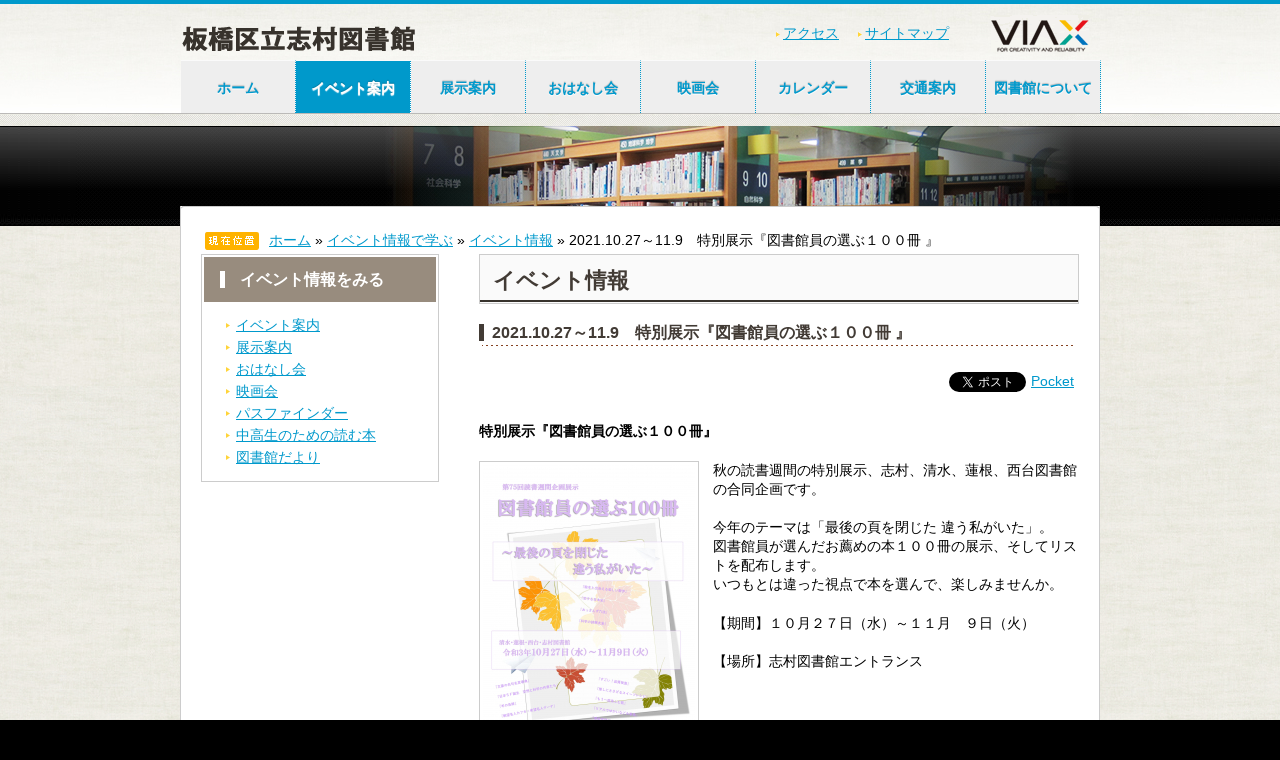

--- FILE ---
content_type: text/html; charset=UTF-8
request_url: https://www.shimura-lib.jp/info/2021-10-27%EF%BD%9E11-9%E3%80%80%E7%89%B9%E5%88%A5%E5%B1%95%E7%A4%BA%E3%80%8E%E5%9B%B3%E6%9B%B8%E9%A4%A8%E5%93%A1%E3%81%AE%E9%81%B8%E3%81%B6%EF%BC%91%EF%BC%90%EF%BC%90%E5%86%8A-%E3%80%8F
body_size: 6773
content:
<!DOCTYPE html>
<html lang="ja">
<head>
<meta charset="UTF-8" />

<meta name="robots" content="index,follow" />
<meta name="keywords" content="板橋区立志村図書館" />
<meta name="description" content="" />

<title>2021.10.27～11.9　特別展示『図書館員の選ぶ１００冊  』 | 板橋区立志村図書館</title>

<script type="text/javascript" src="http://www.google.com/jsapi"></script>  
<script type="text/javascript">google.load("jquery", "1.2");</script>
<script type="text/javascript" src="https://www.shimura-lib.jp/wp-content/themes/shimura/js/accordion.js"></script>
<script type="text/javascript" src="https://www.shimura-lib.jp/wp-content/themes/shimura/js/rollover.js"></script>
<script type="text/javascript" src="https://www.shimura-lib.jp/wp-content/themes/shimura/js/bsn.Crossfader.js"></script>
<script type="text/javascript" src="https://www.shimura-lib.jp/wp-content/themes/shimura/js/heightLine.js"></script>
<script type="text/javascript" src="https://www.shimura-lib.jp/wp-content/themes/shimura/js/jquery.innerfade.js"></script>
<script type="text/javascript">
	$(document).ready(function(){
		$('#portfolio').innerfade({
						speed: 1000,
						timeout: 5000,
						type: 'sequence',
						containerheight: '110px'
					});
	});
</script>

	
	
<link rel="profile" href="http://gmpg.org/xfn/11" />
<link rel="stylesheet" type="text/css" media="all" href="https://www.shimura-lib.jp/wp-content/themes/shimura/style.css" />
<link rel="stylesheet" tyle="text/css" media="all" href="https://www.shimura-lib.jp/wp-content/themes/shimura/css/shimura.css" />
<link rel="pingback" href="https://www.shimura-lib.jp/wp-content/themes/shimura" />


    <meta property="og:title" content="2021.10.27～11.9　特別展示『図書館員の選ぶ１００冊  』" />
    <meta property="og:type" content="article" />
    <meta property="og:url" content="https://www.shimura-lib.jp/info/2021-10-27%ef%bd%9e11-9%e3%80%80%e7%89%b9%e5%88%a5%e5%b1%95%e7%a4%ba%e3%80%8e%e5%9b%b3%e6%9b%b8%e9%a4%a8%e5%93%a1%e3%81%ae%e9%81%b8%e3%81%b6%ef%bc%91%ef%bc%90%ef%bc%90%e5%86%8a-%e3%80%8f" />
    <meta property="og:description" content='特別展示『図書館員の選ぶ１００冊』 秋の読書週間の特別展示、志村、清水、蓮根、西台図書館の合同企画です。 今年のテーマは「最後の頁を閉じた 違う私がいた」。 図書館員が選んだお薦めの本１００冊の展示、そしてリストを配布し &#8230; <a href="https://www.shimura-lib.jp/info/2021-10-27%ef%bd%9e11-9%e3%80%80%e7%89%b9%e5%88%a5%e5%b1%95%e7%a4%ba%e3%80%8e%e5%9b%b3%e6%9b%b8%e9%a4%a8%e5%93%a1%e3%81%ae%e9%81%b8%e3%81%b6%ef%bc%91%ef%bc%90%ef%bc%90%e5%86%8a-%e3%80%8f">続きを読む <span class="meta-nav">&#8594;</span></a>' />
    <meta property="og:site_name" content="板橋区立志村図書館" />
    <meta property="og:image" content="http://www.shimura-lib.jp/wp-content/uploads/2021/10/d29b5e5da6354cf442c5b06819620081-212x300.jpg" />
    <meta property="fb:app_id" content="237315806366559" />
    


<link rel='dns-prefetch' href='//s.w.org' />
<link rel="alternate" type="application/rss+xml" title="板橋区立志村図書館 &raquo; フィード" href="https://www.shimura-lib.jp/feed" />
<link rel="alternate" type="application/rss+xml" title="板橋区立志村図書館 &raquo; コメントフィード" href="https://www.shimura-lib.jp/comments/feed" />
		<script type="text/javascript">
			window._wpemojiSettings = {"baseUrl":"https:\/\/s.w.org\/images\/core\/emoji\/12.0.0-1\/72x72\/","ext":".png","svgUrl":"https:\/\/s.w.org\/images\/core\/emoji\/12.0.0-1\/svg\/","svgExt":".svg","source":{"concatemoji":"https:\/\/www.shimura-lib.jp\/wp-includes\/js\/wp-emoji-release.min.js?ver=5.2.21"}};
			!function(e,a,t){var n,r,o,i=a.createElement("canvas"),p=i.getContext&&i.getContext("2d");function s(e,t){var a=String.fromCharCode;p.clearRect(0,0,i.width,i.height),p.fillText(a.apply(this,e),0,0);e=i.toDataURL();return p.clearRect(0,0,i.width,i.height),p.fillText(a.apply(this,t),0,0),e===i.toDataURL()}function c(e){var t=a.createElement("script");t.src=e,t.defer=t.type="text/javascript",a.getElementsByTagName("head")[0].appendChild(t)}for(o=Array("flag","emoji"),t.supports={everything:!0,everythingExceptFlag:!0},r=0;r<o.length;r++)t.supports[o[r]]=function(e){if(!p||!p.fillText)return!1;switch(p.textBaseline="top",p.font="600 32px Arial",e){case"flag":return s([55356,56826,55356,56819],[55356,56826,8203,55356,56819])?!1:!s([55356,57332,56128,56423,56128,56418,56128,56421,56128,56430,56128,56423,56128,56447],[55356,57332,8203,56128,56423,8203,56128,56418,8203,56128,56421,8203,56128,56430,8203,56128,56423,8203,56128,56447]);case"emoji":return!s([55357,56424,55356,57342,8205,55358,56605,8205,55357,56424,55356,57340],[55357,56424,55356,57342,8203,55358,56605,8203,55357,56424,55356,57340])}return!1}(o[r]),t.supports.everything=t.supports.everything&&t.supports[o[r]],"flag"!==o[r]&&(t.supports.everythingExceptFlag=t.supports.everythingExceptFlag&&t.supports[o[r]]);t.supports.everythingExceptFlag=t.supports.everythingExceptFlag&&!t.supports.flag,t.DOMReady=!1,t.readyCallback=function(){t.DOMReady=!0},t.supports.everything||(n=function(){t.readyCallback()},a.addEventListener?(a.addEventListener("DOMContentLoaded",n,!1),e.addEventListener("load",n,!1)):(e.attachEvent("onload",n),a.attachEvent("onreadystatechange",function(){"complete"===a.readyState&&t.readyCallback()})),(n=t.source||{}).concatemoji?c(n.concatemoji):n.wpemoji&&n.twemoji&&(c(n.twemoji),c(n.wpemoji)))}(window,document,window._wpemojiSettings);
		</script>
		<style type="text/css">
img.wp-smiley,
img.emoji {
	display: inline !important;
	border: none !important;
	box-shadow: none !important;
	height: 1em !important;
	width: 1em !important;
	margin: 0 .07em !important;
	vertical-align: -0.1em !important;
	background: none !important;
	padding: 0 !important;
}
</style>
	<link rel='stylesheet' id='wp-block-library-css'  href='https://www.shimura-lib.jp/wp-includes/css/dist/block-library/style.min.css?ver=5.2.21' type='text/css' media='all' />
<link rel='stylesheet' id='wp-block-library-theme-css'  href='https://www.shimura-lib.jp/wp-includes/css/dist/block-library/theme.min.css?ver=5.2.21' type='text/css' media='all' />
<link rel='stylesheet' id='twentyten-block-style-css'  href='https://www.shimura-lib.jp/wp-content/themes/twentyten/blocks.css?ver=20181018' type='text/css' media='all' />
<link rel='https://api.w.org/' href='https://www.shimura-lib.jp/wp-json/' />
<link rel='prev' title='2021.10.27～11.9『板橋区立図書館スタンプラリー・クイズラリー』(予約不要)' href='https://www.shimura-lib.jp/info/2021-10-27%ef%bd%9e11-9%e3%80%8e%e6%9d%bf%e6%a9%8b%e5%8c%ba%e7%ab%8b%e5%9b%b3%e6%9b%b8%e9%a4%a8%e3%82%b9%e3%82%bf%e3%83%b3%e3%83%97%e3%83%a9%e3%83%aa%e3%83%bc%e3%83%bb%e3%82%af%e3%82%a4%e3%82%ba' />
<link rel='next' title='2021.11.28 『わくわくワールド』(予約不要)' href='https://www.shimura-lib.jp/info/2021-11-28-%e3%80%8e%e3%82%8f%e3%81%8f%e3%82%8f%e3%81%8f%e3%83%af%e3%83%bc%e3%83%ab%e3%83%89%e3%80%8f%e4%ba%88%e7%b4%84%e4%b8%8d%e8%a6%81' />
<meta name="generator" content="WordPress 5.2.21" />
<link rel="canonical" href="https://www.shimura-lib.jp/info/2021-10-27%ef%bd%9e11-9%e3%80%80%e7%89%b9%e5%88%a5%e5%b1%95%e7%a4%ba%e3%80%8e%e5%9b%b3%e6%9b%b8%e9%a4%a8%e5%93%a1%e3%81%ae%e9%81%b8%e3%81%b6%ef%bc%91%ef%bc%90%ef%bc%90%e5%86%8a-%e3%80%8f" />
<link rel='shortlink' href='https://www.shimura-lib.jp/?p=3448' />
<link rel="alternate" type="application/json+oembed" href="https://www.shimura-lib.jp/wp-json/oembed/1.0/embed?url=https%3A%2F%2Fwww.shimura-lib.jp%2Finfo%2F2021-10-27%25ef%25bd%259e11-9%25e3%2580%2580%25e7%2589%25b9%25e5%2588%25a5%25e5%25b1%2595%25e7%25a4%25ba%25e3%2580%258e%25e5%259b%25b3%25e6%259b%25b8%25e9%25a4%25a8%25e5%2593%25a1%25e3%2581%25ae%25e9%2581%25b8%25e3%2581%25b6%25ef%25bc%2591%25ef%25bc%2590%25ef%25bc%2590%25e5%2586%258a-%25e3%2580%258f" />
<link rel="alternate" type="text/xml+oembed" href="https://www.shimura-lib.jp/wp-json/oembed/1.0/embed?url=https%3A%2F%2Fwww.shimura-lib.jp%2Finfo%2F2021-10-27%25ef%25bd%259e11-9%25e3%2580%2580%25e7%2589%25b9%25e5%2588%25a5%25e5%25b1%2595%25e7%25a4%25ba%25e3%2580%258e%25e5%259b%25b3%25e6%259b%25b8%25e9%25a4%25a8%25e5%2593%25a1%25e3%2581%25ae%25e9%2581%25b8%25e3%2581%25b6%25ef%25bc%2591%25ef%25bc%2590%25ef%25bc%2590%25e5%2586%258a-%25e3%2580%258f&#038;format=xml" />

<!-- BEGIN: WP Social Bookmarking Light HEAD -->


<script>
    (function (d, s, id) {
        var js, fjs = d.getElementsByTagName(s)[0];
        if (d.getElementById(id)) return;
        js = d.createElement(s);
        js.id = id;
        js.src = "//connect.facebook.net/en_US/sdk.js#xfbml=1&version=v2.7";
        fjs.parentNode.insertBefore(js, fjs);
    }(document, 'script', 'facebook-jssdk'));
</script>

<style type="text/css">
    .wp_social_bookmarking_light{
    border: 0 !important;
    padding: 10px 0 20px 0 !important;
    margin: 0 !important;
}
.wp_social_bookmarking_light div{
    float: left !important;
    border: 0 !important;
    padding: 0 !important;
    margin: 0 5px 0px 0 !important;
    min-height: 30px !important;
    line-height: 18px !important;
    text-indent: 0 !important;
}
.wp_social_bookmarking_light img{
    border: 0 !important;
    padding: 0;
    margin: 0;
    vertical-align: top !important;
}
.wp_social_bookmarking_light_clear{
    clear: both !important;
}
#fb-root{
    display: none;
}
.wsbl_facebook_like iframe{
    max-width: none !important;
}
.wsbl_pinterest a{
    border: 0px !important;
}
</style>
<!-- END: WP Social Bookmarking Light HEAD -->
</head>

<body class="info-template-default single single-info postid-3448">

<div id="header">
	<!-- headerInner -->
	<div id="headerInner" class="inner">
		<div id="viaxIcon"><a href="http://www.viax-tosyokan.jp/" target="_blank"><img src="https://www.shimura-lib.jp/wp-content/themes/shimura/img/common/viax_icon.gif" width="98" height="37" alt="株式会社ヴィアックス" /></a></div>	
		<div class="headerTop clearfix">
			<div class="headerLeft">

				<h1><a href="https://www.shimura-lib.jp"><img src="https://www.shimura-lib.jp/wp-content/themes/shimura/img/common/logo.jpg" width="458" height="37" alt="板橋区立志村図書館" /></a></h1>
			</div>
			<div class="headerRight">
				<ul id="headerMenu">
					<li><a href="https://www.shimura-lib.jp/library/access">アクセス</a></li>
					<li><a href="https://www.shimura-lib.jp/library/sitemap_page">サイトマップ</a></li>
				</ul>
			</div>

		</div>
		<div class="headerBottom">
			<div class="menu-main_menu-container"><ul id="menu-main_menu" class="menu"><li id="menu-item-2579" class="menu-item menu-item-type-custom menu-item-object-custom menu-item-home menu-item-2579"><a href="http://www.shimura-lib.jp">ホーム</a></li>
<li id="menu-item-2754" class="n_event menu-item menu-item-type-post_type menu-item-object-page menu-item-2754"><a href="https://www.shimura-lib.jp/event/info">イベント案内</a></li>
<li id="menu-item-2753" class="n_guide menu-item menu-item-type-post_type menu-item-object-page menu-item-2753"><a href="https://www.shimura-lib.jp/event/guide">展示案内</a></li>
<li id="menu-item-2752" class="n_reading menu-item menu-item-type-post_type menu-item-object-page menu-item-2752"><a href="https://www.shimura-lib.jp/event/reading">おはなし会</a></li>
<li id="menu-item-2763" class="n_movie menu-item menu-item-type-post_type menu-item-object-page menu-item-2763"><a href="https://www.shimura-lib.jp/event/movie">映画会</a></li>
<li id="menu-item-2760" class="n_calendar menu-item menu-item-type-post_type menu-item-object-page menu-item-2760"><a href="https://www.shimura-lib.jp/library/library_calendar">カレンダー</a></li>
<li id="menu-item-2762" class="n_access menu-item menu-item-type-post_type menu-item-object-page menu-item-2762"><a href="https://www.shimura-lib.jp/library/access">交通案内</a></li>
<li id="menu-item-2761" class="n_libraly menu-item menu-item-type-post_type menu-item-object-page menu-item-2761"><a href="https://www.shimura-lib.jp/library">図書館について</a></li>
</ul></div>		</div>
	</div>
	<!-- #headerInner -->
<!-- #footer end --></div>
		<div id="container2">
			<div id="contentsTitle">
				<div class="titleInner">
								</div>
			</div>
		
			<div class="contents">
			<div class="contentsInner">
				<div id="lowerlayer" class="main clearfix">
				
					<p id="topicPass_title">
						<img src="https://www.shimura-lib.jp/wp-content/themes/shimura/img/common/topic_pass.gif" width="54" height="18" alt="現在位置" />
					</p>
					
					<div id="crumbs">
						<a href="https://www.shimura-lib.jp">ホーム</a> &raquo; <a href="https://www.shimura-lib.jp/event">イベント情報で学ぶ</a> &raquo; <a href="https://www.shimura-lib.jp/event/info">イベント情報</a> &raquo; <span class="current">2021.10.27～11.9　特別展示『図書館員の選ぶ１００冊  』</span>
					</div>
					
					<div class="area1">
					
					<div id="use00" class="subMenu">
					<h2><span>イベント情報をみる</span></h2>
						<div class="menu-custom_post_side_bar-container"><ul id="menu-custom_post_side_bar" class="menu01"><li id="menu-item-2759" class="menu-item menu-item-type-post_type menu-item-object-page menu-item-2759"><a href="https://www.shimura-lib.jp/event/info">イベント案内</a></li>
<li id="menu-item-2758" class="menu-item menu-item-type-post_type menu-item-object-page menu-item-2758"><a href="https://www.shimura-lib.jp/event/guide">展示案内</a></li>
<li id="menu-item-2757" class="menu-item menu-item-type-post_type menu-item-object-page menu-item-2757"><a href="https://www.shimura-lib.jp/event/reading">おはなし会</a></li>
<li id="menu-item-2756" class="menu-item menu-item-type-post_type menu-item-object-page menu-item-2756"><a href="https://www.shimura-lib.jp/event/movie">映画会</a></li>
<li id="menu-item-2764" class="menu-item menu-item-type-post_type menu-item-object-page menu-item-2764"><a href="https://www.shimura-lib.jp/event/region">パスファインダー</a></li>
<li id="menu-item-2765" class="menu-item menu-item-type-post_type menu-item-object-page menu-item-2765"><a href="https://www.shimura-lib.jp/event/young_adult">中高生のための読む本</a></li>
<li id="menu-item-2766" class="menu-item menu-item-type-post_type menu-item-object-page menu-item-2766"><a href="https://www.shimura-lib.jp/libnews">図書館だより</a></li>
</ul></div>					</div>
					<div id="text-3" class="sidebar-widget-container widget_text">			<div class="textwidget"><p><iframe src="//www.facebook.com/plugins/likebox.php?href=https%3A%2F%2Fwww.facebook.com%2Fpages%2F%25E6%259D%25BF%25E6%25A9%258B%25E5%258C%25BA%25E7%25AB%258B%25E5%25BF%2597%25E6%259D%2591%25E5%259B%25B3%25E6%259B%25B8%25E9%25A4%25A8%2F193413024084474&amp;width=238&amp;height=558&amp;colorscheme=light&amp;show_faces=true&amp;border_color=%23ccc&amp;stream=true&amp;header=false&amp;appId=237315806366559" scrolling="no" frameborder="0" style="border:none; overflow:hidden; width:100%; height:558px;" allowTransparency="true"></iframe></p>
</div>
		</div>				</div>

				<div class="area2">
				
					<h2><span>イベント情報</span></h2>
				
							    				    				<div id="exam">
		    				<h3>
		    					<span>2021.10.27～11.9　特別展示『図書館員の選ぶ１００冊  』</span>
		    							    				</h3>
		    				<div class='wp_social_bookmarking_light'>
            <div class="wsbl_hatena_button"><a href="//b.hatena.ne.jp/entry/https://www.shimura-lib.jp/info/2021-10-27%ef%bd%9e11-9%e3%80%80%e7%89%b9%e5%88%a5%e5%b1%95%e7%a4%ba%e3%80%8e%e5%9b%b3%e6%9b%b8%e9%a4%a8%e5%93%a1%e3%81%ae%e9%81%b8%e3%81%b6%ef%bc%91%ef%bc%90%ef%bc%90%e5%86%8a-%e3%80%8f" class="hatena-bookmark-button" data-hatena-bookmark-title="2021.10.27～11.9　特別展示『図書館員の選ぶ１００冊  』" data-hatena-bookmark-layout="simple-balloon" title="このエントリーをはてなブックマークに追加"> <img src="//b.hatena.ne.jp/images/entry-button/button-only@2x.png" alt="このエントリーをはてなブックマークに追加" width="20" height="20" style="border: none;" /></a><script type="text/javascript" src="//b.hatena.ne.jp/js/bookmark_button.js" charset="utf-8" async="async"></script></div>
            <div class="wsbl_facebook_like"><div id="fb-root"></div><fb:like href="https://www.shimura-lib.jp/info/2021-10-27%ef%bd%9e11-9%e3%80%80%e7%89%b9%e5%88%a5%e5%b1%95%e7%a4%ba%e3%80%8e%e5%9b%b3%e6%9b%b8%e9%a4%a8%e5%93%a1%e3%81%ae%e9%81%b8%e3%81%b6%ef%bc%91%ef%bc%90%ef%bc%90%e5%86%8a-%e3%80%8f" layout="button_count" action="like" width="100" share="false" show_faces="false" ></fb:like></div>
            <div class="wsbl_twitter"><a href="https://twitter.com/share" class="twitter-share-button" data-url="https://www.shimura-lib.jp/info/2021-10-27%ef%bd%9e11-9%e3%80%80%e7%89%b9%e5%88%a5%e5%b1%95%e7%a4%ba%e3%80%8e%e5%9b%b3%e6%9b%b8%e9%a4%a8%e5%93%a1%e3%81%ae%e9%81%b8%e3%81%b6%ef%bc%91%ef%bc%90%ef%bc%90%e5%86%8a-%e3%80%8f" data-text="2021.10.27～11.9　特別展示『図書館員の選ぶ１００冊  』">Tweet</a></div>
            <div class="wsbl_pocket"><a href="https://getpocket.com/save" class="pocket-btn" data-lang="en" data-save-url="https://www.shimura-lib.jp/info/2021-10-27%ef%bd%9e11-9%e3%80%80%e7%89%b9%e5%88%a5%e5%b1%95%e7%a4%ba%e3%80%8e%e5%9b%b3%e6%9b%b8%e9%a4%a8%e5%93%a1%e3%81%ae%e9%81%b8%e3%81%b6%ef%bc%91%ef%bc%90%ef%bc%90%e5%86%8a-%e3%80%8f" data-pocket-count="none" data-pocket-align="left" >Pocket</a><script type="text/javascript">!function(d,i){if(!d.getElementById(i)){var j=d.createElement("script");j.id=i;j.src="https://widgets.getpocket.com/v1/j/btn.js?v=1";var w=d.getElementById(i);d.body.appendChild(j);}}(document,"pocket-btn-js");</script></div>
    </div>
<br class='wp_social_bookmarking_light_clear' />
<p><strong>特別展示『図書館員の選ぶ１００冊』</strong></p>
<p><a href="http://www.shimura-lib.jp/wp-content/uploads/2021/10/d29b5e5da6354cf442c5b06819620081.jpg"><img class="size-medium wp-image-3452 alignleft" src="http://www.shimura-lib.jp/wp-content/uploads/2021/10/d29b5e5da6354cf442c5b06819620081-212x300.jpg" alt="" width="212" height="300" srcset="https://www.shimura-lib.jp/wp-content/uploads/2021/10/d29b5e5da6354cf442c5b06819620081-212x300.jpg 212w, https://www.shimura-lib.jp/wp-content/uploads/2021/10/d29b5e5da6354cf442c5b06819620081-768x1086.jpg 768w, https://www.shimura-lib.jp/wp-content/uploads/2021/10/d29b5e5da6354cf442c5b06819620081-724x1024.jpg 724w" sizes="(max-width: 212px) 100vw, 212px" /></a>秋の読書週間の特別展示、志村、清水、蓮根、西台図書館の合同企画です。</p>
<p>今年のテーマは「最後の頁を閉じた 違う私がいた」。<br />
図書館員が選んだお薦めの本１００冊の展示、そしてリストを配布します。<br />
いつもとは違った視点で本を選んで、楽しみませんか。</p>
<p>【期間】１０月２７日（水）～１１月　９日（火）</p>
<p>【場所】志村図書館エントランス</p>
<table border="1" cellspacing="3" cellpadding="0">
<tbody>
<tr style="height: 64px;">
<td style="background-color: #e6e6fa; height: 64px;" nowrap="nowrap">
<p align="center"><strong>期間</strong></p>
</td>
<td style="background-color: #e6e6fa; height: 64px;" nowrap="nowrap">
<p align="center"><strong>場所</strong></p>
</td>
</tr>
<tr style="height: 136px;">
<td style="height: 136px;" width="44%">
<p align="center">１０月２７日（水）～１１月　９日（火）</p>
</td>
<td style="height: 136px;" width="54%">
<p align="center">志村図書館エントランス</p>
</td>
</tr>
</tbody>
</table>
		    				<!-- #exam end --></div>
		    				
		    				    																	
															
					
					
					
				<!-- .area2 end --></div>

				<!-- #lowerlayer end --></div>
			<!-- .contentsInner end --></div>
			<!-- .contents end --></div>
		<!-- #container2 end --></div>
		


<div id="footer">
	<div class="footerInner">
		<div class="footerTop"><a href="#header"><img src="https://www.shimura-lib.jp/wp-content/themes/shimura/img/common/r_top.gif" width="130" height="22" alt="ページの先頭に戻る"  /></a></div>
		<div class="footerMiddle">
			<ul>
				<li><a href="https://www.shimura-lib.jp">ホーム</a></li>
				<li><a href="https://www.shimura-lib.jp/use">施設の活用</a></li>
				<li><a href="https://www.shimura-lib.jp/event">イベント情報</a></li>
				<li><a href="https://www.shimura-lib.jp/library">図書館について</a></li>
				<!--<li><a href="regional_info/index.html">地域情報を知る</a></li>-->
			</ul>
		</div>
		<div class="footerBottom clearfix">
			<div class="footerLeft">
				<p id="footerLogo"><a href="https://www.shimura-lib.jp"><img src="https://www.shimura-lib.jp/wp-content/themes/shimura/img/common/txt_shimura_footer.gif" width="330" height="20" alt="板橋区立志村図書館(指定管理者 株式会社ヴィアックス)" /></a></p>

				<address>〒174-0051　東京都板橋区小豆沢1-8-1</address>
				<p id="copyright">Copyright&copy;2014 VIAX Co.,Ltd.  All Rights Reserved.</p>
				<p class="viax_read">※このホームページは(株)ヴィアックスが作成・管理しています。</p>
			</div>
			<div class="footerRight">
				<!--<img src="img/common/tel.jpg" width="175" height="46" alt="お問い合わせ窓口　047-325-6241 平日9時30分～21時・土日祝日9時～18時" />-->
			</div>

		</div>
	</div>
<!-- #footer end --></div>

<!-- BEGIN: WP Social Bookmarking Light FOOTER -->
    <script>!function(d,s,id){var js,fjs=d.getElementsByTagName(s)[0],p=/^http:/.test(d.location)?'http':'https';if(!d.getElementById(id)){js=d.createElement(s);js.id=id;js.src=p+'://platform.twitter.com/widgets.js';fjs.parentNode.insertBefore(js,fjs);}}(document, 'script', 'twitter-wjs');</script>


<!-- END: WP Social Bookmarking Light FOOTER -->
<script type='text/javascript' src='https://www.shimura-lib.jp/wp-includes/js/comment-reply.min.js?ver=5.2.21'></script>
<script type='text/javascript' src='https://www.shimura-lib.jp/wp-includes/js/wp-embed.min.js?ver=5.2.21'></script>

<!--
<script type="text/javascript">

  var _gaq = _gaq || [];
  _gaq.push(['_setAccount', 'UA-30469758-1']);
  _gaq.push(['_trackPageview']);

  (function() {
    var ga = document.createElement('script'); ga.type = 'text/javascript'; ga.async = true;
    ga.src = ('https:' == document.location.protocol ? 'https://ssl' : 'http://www') + '.google-analytics.com/ga.js';
    var s = document.getElementsByTagName('script')[0]; s.parentNode.insertBefore(ga, s);
  })();

</script>
-->

<!-- Google tag (gtag.js) -->
<script async src="https://www.googletagmanager.com/gtag/js?id=G-G0N0EDT440"></script>
<script>
  window.dataLayer = window.dataLayer || [];
  function gtag(){dataLayer.push(arguments);}
  gtag('js', new Date());

  gtag('config', 'G-G0N0EDT440');
</script>

</body>
</html>

--- FILE ---
content_type: text/css
request_url: https://www.shimura-lib.jp/wp-content/themes/shimura/style.css
body_size: 438
content:
@charset "UTF-8";

/*
Theme Name:     Shimura Kid
Theme URI:      http: //shiura.hibou-web.com/
Description:    Child theme for the Twenty Ten theme for WordPress
Author:         Hibou
Template:       twentyten
*/

@import "css/def.css";			/* デフォルト */
@import "css/common.css";		/* 共通 */

@import "css/home.css";			/* ホーム */
@import "css/use.css";			/* 利用案内を見る */
@import "css/retrieval.css";	/* 本を調べる */
@import "css/event.css";		/* イベント情報で学ぶ */
@import "css/library.css";		/* 図書館について */
@import "css/sitemap.css";		/* サイトマップ */

@import "css/print.css";		/* 印刷用 */
@import "css/add.css";			/* 追加用 */

--- FILE ---
content_type: text/css
request_url: https://www.shimura-lib.jp/wp-content/themes/shimura/css/shimura.css
body_size: 1369
content:
@charset "utf-8";

/* ======================================================================================

	基本リンク

=======================================================================================*/

#header
{
	background:url(../../shimura/img/common/header_bg.jpg) repeat-x center top;
	height:126px;
}

#contentsTitle
{
	background:url(../../shimura/img/common/contents_title_bg2.jpg) no-repeat center top;
	height:100px;
}

#footer
{
	background:url(../../shimura/img/common/footer_bg.jpg) repeat-x;
	height:145px;
	font-size:85%;
}

a
{
	overflow:hidden;
}

a:link,
a:visited
{
	color:#0099CC;
	background-color:transparent;
	text-decoration:underline;
}

a:hover,
a:active
{
	color:#0099CC;
	background-color:transparent;
	text-decoration:none;
}

/* 利用案内を見る */
#use .area1 #use01 dd.btnUse01 a,
#use .area1 #use02 dd.btnUse02 a,
#use .area1 #use03 dd.btnUse03 a,
#use .area1 #use04 dd.btnUse04 a,
#use .area1 #useInternet dd.btnInternet a,
#use .area1 #useDatabase dd.btnDatabase a,
#use .area1 #useReference dd.btnReference a,
#use .area1 #usePublication01 dd.btnPublication01 a,
#use .area1 #usePublication02 dd.btnPublication02 a,
#use .area1 #calendar dd.btnCalendar a,


/* 本を調べる　外部リンクの為なし */

/* イベント情報で学ぶ */
#event .area1 #event01 dd.btn00 a,
#event .area1 #event02 dd.btn01 a,
#event .area1 #event03 dd.btn03 a,
#event .area1 #event04 dd.btn04 a,

/* 図書館について */
#library .area1 #floorInfo dd.btnFloorInfo a,
#library .area1 #info dd.btnInfo a,
#library .area1 #address dd.btnAddress a,
#library .area1 #cal dd.btncal a,
#library .area1 #database dd.btnDatabase a,
#library .area1 #management dd.btnManagement a,
#library .area1 #questionnaire dd.btnQuestionnaire a
{
	font-weight:bold;
	color:#0099CC;
}




#slider
{
    width:600px;
	margin:40px auto 15px;
}

#slider img
{
    border:none;
}

#slider ul, #slider li
{
    margin:0;
    padding:0;
    list-style:none;
}

#slider li
{ 
    width:600px;
    overflow:hidden; 
	position:relative;
}

.prevBtn, .nextBtn
{
	margin:0;
	padding:0;
	display:block;
	overflow:hidden;
	text-indent:-8000px;
}

.prevBtn, .nextBtn
{
	display:block;
	width:30px;
	height:77px;
	position:absolute;
	left:290px;
	top:165px;
	z-index:1000;
	background:url(../img/home/btn_prev.gif) no-repeat 0 0;
	cursor:pointer;
}

.nextBtn
{
	left:850px;
}

.nextBtn
{
	background:url(../img/home/btn_next.gif) no-repeat 0 0;
}









/* tabSet1 */

div.tabSet1{
	width:575px;
	margin:15px 0 15px;
	overflow:hidden;
}
	ul#tabNav1{
		margin:0;
		padding:0;
		/*overflow:hidden;*/
		zoom:1; /* ie */
	}
	ul#tabNav1:after{
		/* clear float */
		content:".";display:block;height:0;clear: both;visibility:hidden;
	}
		ul#tabNav1 li{
			float:left;
			width:100px;
			list-style-type:none;
			margin-right:8px;
		}
			ul#tabNav1 li a{
				display:block;
				/*border-left:1px solid #dee4ee;*/
				border:1px solid #CCC;
				border-bottom:1px solid #FFF;
				line-height: 2em;
				background:#FFF;
				color:#999;
				text-decoration:none;
				/*font-weight:bold;*/
				text-align:center;
				height:20px;
				padding-top:5px;
			}
			ul#tabNav1 li a.on{
				background:#FFF;
				border-bottom-color:#CCC;
				border:3px solid #CCC;
				border-bottom:none;
				color:#0099CC;
				font-weight:bold;
				position:relative;
				top:3px;
			}
	div.tabSet1 div.tabContentsGroup{
	}
		div.tabSet1 div.content{
			border-top:3px solid #CCC;
			zoom:1; /* ie */
			/*padding:20px 15px 5px;*/
		}
		div.tabSet1 div.content p{
			marign:0;
			padding:0 0 15px;
		}
		
/* tabSet2 */


div.tabSet1 div.content{
	display:none;
}

div.tabSet1 div.content h3{
	display:none; /* for accessibility */
}

div.tabSet2 div.content{
	display:none;
}
div.tabSet2 div.content h3{
	display:none; /* for accessibility */
}





--- FILE ---
content_type: text/css
request_url: https://www.shimura-lib.jp/wp-content/themes/shimura/css/library.css
body_size: 242
content:
@charset "utf-8";

/* ======================================================================================

	所在地・アドレス
	/library

=======================================================================================*/
.area2 .addressTable
{
	margin-bottom:40px;
	width:600px;
}

#accessArea
{
	width:600px;
}

#accessArea .accessAreaLeft
{
	float:left;
	width:366px;
	margin-right:20px;
}

#accessArea .accessAreaRight
{
	float:left;
	width:205px;
}

#accessArea .accessAreaRight p.accessAreaText
{
	margin:10px 0 20px;
}
